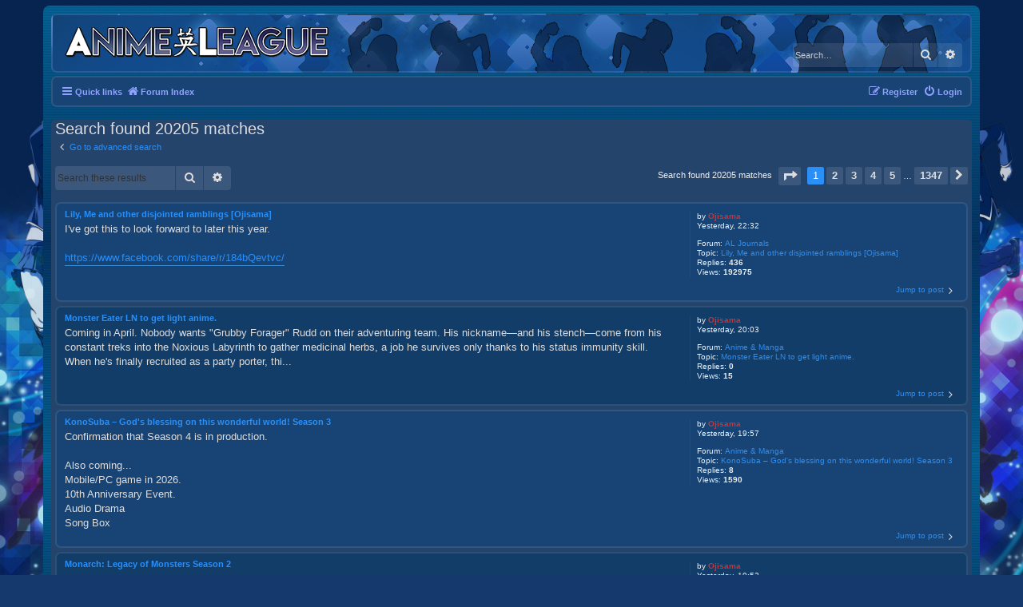

--- FILE ---
content_type: text/html; charset=UTF-8
request_url: https://www.animeleague.net/forum/search.php?author_id=126827&sr=posts&sid=9366d21d0ba09f918715e54eda49c919
body_size: 10017
content:
<!DOCTYPE html>
<html dir="ltr" lang="en-gb">
<head>
<meta charset="utf-8" />
<meta http-equiv="X-UA-Compatible" content="IE=edge">
<meta name="viewport" content="width=device-width, initial-scale=1" />
<link rel="canonical" href="https://www.animeleague.net/" />
<meta property="og:locale" content="en_GB" />
<meta property="og:type" content="website" />
<meta property="og:title" content="Animeleague Forums" />
<meta property="og:description" content="We're a friendly and slightly insane anime community that caters for anime, gaming, roleplaying, general off topicness/randomness, entertainment, conventions, cosplaying and meetups!" />
<meta property="og:url" content="https://www.animeleague.net/" />
<meta property="og:site_name" content="Animeleague Forums" />
<meta property="article:publisher" content="https://www.facebook.com/animeleague" />
<meta property="article:modified_time" content="2020-06-19T15:00:00+00:00" />
<meta property="og:image" content="https://www.animeleague.net/assets/ALFacebookBanner.jpg" />
<meta property="og:image:width" content="1200" />
<meta property="og:image:height" content="630" />
<meta name="twitter:card" content="summary_large_image" />
<meta name="twitter:creator" content="@Animeleague" />
<meta name="twitter:site" content="@Animeleague" />

<title>Animeleague - Search</title>

	<link rel="alternate" type="application/atom+xml" title="Feed - Animeleague" href="/forum/app.php/feed?sid=8b6b63fb393959ff63555d853316edb8">			<link rel="alternate" type="application/atom+xml" title="Feed - New Topics" href="/forum/app.php/feed/topics?sid=8b6b63fb393959ff63555d853316edb8">				

<!--
	phpBB style name: Prosilver (Dark Edition)
	Based on style:   prosilver (this is the default phpBB3 style)
	Original author:  Tom Beddard ( http://www.subBlue.com/ )
	Modified by: PlanetStyles.net ( http://www.planetstyles.net)
-->

<link href="./assets/css/font-awesome.min.css?assets_version=349" rel="stylesheet">
<link href="./styles/blue_al/theme/stylesheet.css?assets_version=349" rel="stylesheet">
<link href="./styles/blue_al/theme/en/stylesheet.css?assets_version=349" rel="stylesheet">




<!--[if lte IE 9]>
	<link href="./styles/blue_al/theme/tweaks.css?assets_version=349" rel="stylesheet">
<![endif]-->

<script type="text/javascript">function ctSetCookie(c_name,value){document.cookie=c_name+"="+escape(value)+"; path=/";} setTimeout("ctSetCookie(\"ct_checkjs\", \"d9fcb4e2118682880506d87af63d8633\");",1000);</script>
				<script type="text/javascript">
// <![CDATA[
	function switchProfiles() {
		var pss_cont = $('#page-body');
		var pss_btn = $('#profile-switcher');
		var pss_url = pss_btn.attr('href');
		var pss_left = pss_cont.hasClass('leftsided');

		phpbb.addAjaxCallback('pss', function(res) {
			if (res.success) {
				if(pss_left) {
					pss_cont.removeClass('leftsided');
					pss_btn.parent('li').attr('class', 'small-icon icon-pss-left');
					pss_btn.html('Postprofile on the left');
					pss_url = pss_url.substring(0, pss_url.length - 1) + '1';
				} else {
					pss_cont.addClass('leftsided');
					pss_btn.parent('li').attr('class', 'small-icon icon-pss-right');
					pss_btn.html('Postprofile on the right');
					pss_url = pss_url.substring(0, pss_url.length - 1) + '0';
				}
				pss_btn.attr('href', pss_url);
			}
		});
	}
// ]]>
</script>


<link href="./ext/alfredoramos/imgur/styles/all/theme/css/common.css?assets_version=348" rel="stylesheet" media="screen" />
<link href="./ext/alfredoramos/imgur/styles/prosilver/theme/css/imgur.css?assets_version=348" rel="stylesheet" media="screen" />
<link href="./ext/anavaro/postlove/styles/all/theme/default.css?assets_version=348" rel="stylesheet" media="screen" />
<link href="./ext/david63/privacypolicy/styles/all/theme/cookie.css?assets_version=348" rel="stylesheet" media="screen" />
<link href="./ext/davidiq/reimg/styles/all/theme/reimg.css?assets_version=348" rel="stylesheet" media="screen" />
<link href="./ext/davidiq/reimg/styles/all/theme/imglightbox.css?assets_version=348" rel="stylesheet" media="screen" />
<link href="./ext/dmzx/ultimatepoints/styles/all/theme/ultimatepoints.css?assets_version=348" rel="stylesheet" media="screen" />
<link href="./ext/kirk/show_lastpostlink_forumlist/styles/prosilver/theme/showlastpostlinkforumlist.css?assets_version=348" rel="stylesheet" media="screen" />
<link href="./ext/paul999/mention/styles/all/theme/mention.css?assets_version=348" rel="stylesheet" media="screen" />
<link href="./ext/paybas/quicklogin/styles/all/theme/quick_login.css?assets_version=348" rel="stylesheet" media="screen" />
<link href="./ext/senky/massnotification/styles/all/theme/massnotification.css?assets_version=348" rel="stylesheet" media="screen" />
<link href="./assets/css/font-awesome.min.css?assets_version=349" rel="stylesheet" media="screen" />
<link href="./ext/stevotvr/flair/styles/all/theme/flair.css?assets_version=348" rel="stylesheet" media="screen" />
<link href="./ext/tatiana5/profileSideSwitcher/styles/prosilver/theme/profile_side_switcher.css?assets_version=348" rel="stylesheet" media="screen" />
<link href="./ext/tatiana5/profileSideSwitcher/styles/prosilver/theme/en/profile_side_switcher.css?assets_version=348" rel="stylesheet" media="screen" />
<link href="./ext/vse/topicpreview/styles/all/theme/neon.css?assets_version=348" rel="stylesheet" media="screen" />
<link href="./ext/pgreca/pgsocial/styles/all/theme/pg_social.css?assets_version=348" rel="stylesheet" media="screen" />

<link href="./styles/blue_al/theme/colours/blue.css?assets_version=349" rel="stylesheet">



<link type="text/css" rel="stylesheet" id="arrowchat_css" media="all" href="/forum/arrowchat/external.php?type=css" charset="utf-8" />
<script type="text/javascript" src="/forum/arrowchat/includes/js/jquery.js"></script>
<script type="text/javascript" src="/forum/arrowchat/includes/js/jquery-ui.js"></script>

</head>
<body id="phpbb" class="nojs notouch section-search ltr ">


<div id="wrap" class="wrap">
	<a id="top" class="top-anchor" accesskey="t"></a>
	<div id="page-header">
		<div class="headerbar" role="banner">
					<div class="inner">

			<div id="site-description" class="site-description">
				<a id="logo" class="logo" href="./index.php?sid=8b6b63fb393959ff63555d853316edb8" title="Forum Index"><span class="site_logo"></span></a>
				<h1></h1>
				<p></p>
				<p class="skiplink"><a href="#start_here">Skip to content</a></p>
			</div>

									<div id="search-box" class="search-box search-header" role="search">
				<form action="./search.php?sid=8b6b63fb393959ff63555d853316edb8" method="get" id="search">
				<fieldset>
					<input name="keywords" id="keywords" type="search" maxlength="128" title="Search for keywords" class="inputbox search tiny" size="20" value="" placeholder="Search…" />
					<button class="button button-search" type="submit" title="Search">
						<i class="icon fa-search fa-fw" aria-hidden="true"></i><span class="sr-only">Search</span>
					</button>
					<a href="./search.php?sid=8b6b63fb393959ff63555d853316edb8" class="button button-search-end" title="Advanced search">
						<i class="icon fa-cog fa-fw" aria-hidden="true"></i><span class="sr-only">Advanced search</span>
					</a>
					<input type="hidden" name="sid" value="8b6b63fb393959ff63555d853316edb8" />

				</fieldset>
				</form>
			</div>
						
			</div>
					</div>
				<div class="navbar" role="navigation">
	<div class="inner">

	<ul id="nav-main" class="nav-main linklist" role="menubar">

		<li id="quick-links" class="quick-links dropdown-container responsive-menu" data-skip-responsive="true">
			<a href="#" class="dropdown-trigger">
				<i class="icon fa-bars fa-fw" aria-hidden="true"></i><span>Quick links</span>
			</a>
			<div class="dropdown">


                                <div class="pointer"><div class="pointer-inner"></div></div>
                                <ul class="dropdown-contents" role="menu">
                                        
					<li class="separator"></li> <li>&nbsp </li>
<li class="separator"></li> <li>&nbsp </li>

                                                                                        <li class="separator"></li>
                                                                                        
                                        										<li>
											<a href="/forum/forumstats.php" role="menuitem">
											<i class="icon fa-cogs fa-fw" aria-hidden="true"></i><span>Forum Stats</span>
										</a>
										</li>
											<li>
	                                                             <a href="/forum/stream.php" role="menuitem">
                                                                        <i class="icon fa-cogs fa-fw" aria-hidden="true"></i><span>AL Livestream</span>
                                                                </a>
                                                        </li>

                                                   <li>
                                                                <a href="/forum/arrowchat/public/popout/?cid=1&ah=1" role="menuitem">
                                                                        <i class="icon fa-group fa-fw" aria-hidden="true"></i><span>Chatroom</span>
                                                                </a>
                                                        </li>



                                        

                                </ul>
                        </div>


                                
                                                  <li class="breadcrumbs" itemscope itemtype="http://schema.org/BreadcrumbList">
                                                                                <span class="crumb"  itemtype="http://schema.org/ListItem" itemprop="itemListElement" itemscope><a href="./index.php?sid=8b6b63fb393959ff63555d853316edb8" itemtype="https://schema.org/Thing" itemscope itemprop="item" accesskey="h" data-navbar-reference="index"><i class="icon fa-home fa-fw"></i><span itemprop="name">Forum Index</span></a><meta itemprop="position" content="1" /></span>

                                                                </li>
                

                </li>



			<li class="rightside"  data-skip-responsive="true">
			<a href="./ucp.php?mode=login&amp;sid=8b6b63fb393959ff63555d853316edb8" title="Login" accesskey="x" role="menuitem">
				<i class="icon fa-power-off fa-fw" aria-hidden="true"></i><span>Login</span>
			</a>
		</li>
					<li class="rightside" data-skip-responsive="true">
				<a href="./ucp.php?mode=register&amp;sid=8b6b63fb393959ff63555d853316edb8" role="menuitem">
					<i class="icon fa-pencil-square-o  fa-fw" aria-hidden="true"></i><span>Register</span>
				</a>
			</li>
						</ul>









	</div>
</div>

	</div>

	
	<a id="start_here" class="anchor"></a>
	<div id="page-body" class="page-body" role="main">
		
		

<h2 class="searchresults-title">Search found 20205 matches</h2>

	<p class="advanced-search-link">
		<a class="arrow-left" href="./search.php?sid=8b6b63fb393959ff63555d853316edb8" title="Advanced search">
			<i class="icon fa-angle-left fa-fw icon-black" aria-hidden="true"></i><span>Go to advanced search</span>
		</a>
	</p>


	<div class="action-bar bar-top">

			<div class="search-box" role="search">
			<form method="post" action="./search.php?st=0&amp;sk=t&amp;sd=d&amp;sr=posts&amp;sid=8b6b63fb393959ff63555d853316edb8&amp;author_id=126827">
			<fieldset>
				<input class="inputbox search tiny" type="search" name="add_keywords" id="add_keywords" value="" placeholder="Search these results" />
				<button class="button button-search" type="submit" title="Search">
					<i class="icon fa-search fa-fw" aria-hidden="true"></i><span class="sr-only">Search</span>
				</button>
				<a href="./search.php?sid=8b6b63fb393959ff63555d853316edb8" class="button button-search-end" title="Advanced search">
					<i class="icon fa-cog fa-fw" aria-hidden="true"></i><span class="sr-only">Advanced search</span>
				</a>
			</fieldset>
			</form>
		</div>
	
		
		<div class="pagination">
						Search found 20205 matches
							<ul>
	<li class="dropdown-container dropdown-button-control dropdown-page-jump page-jump">
		<a class="button button-icon-only dropdown-trigger" href="#" title="Click to jump to page…" role="button"><i class="icon fa-level-down fa-rotate-270" aria-hidden="true"></i><span class="sr-only">Page <strong>1</strong> of <strong>1347</strong></span></a>
		<div class="dropdown">
			<div class="pointer"><div class="pointer-inner"></div></div>
			<ul class="dropdown-contents">
				<li>Jump to page:</li>
				<li class="page-jump-form">
					<input type="number" name="page-number" min="1" max="999999" title="Enter the page number you wish to go to" class="inputbox tiny" data-per-page="15" data-base-url=".&#x2F;search.php&#x3F;st&#x3D;0&amp;amp&#x3B;sk&#x3D;t&amp;amp&#x3B;sd&#x3D;d&amp;amp&#x3B;sr&#x3D;posts&amp;amp&#x3B;sid&#x3D;8b6b63fb393959ff63555d853316edb8&amp;amp&#x3B;author_id&#x3D;126827" data-start-name="start" />
					<input class="button2" value="Go" type="button" />
				</li>
			</ul>
		</div>
	</li>
		<li class="active"><span>1</span></li>
				<li><a class="button" href="./search.php?st=0&amp;sk=t&amp;sd=d&amp;sr=posts&amp;sid=8b6b63fb393959ff63555d853316edb8&amp;author_id=126827&amp;start=15" role="button">2</a></li>
				<li><a class="button" href="./search.php?st=0&amp;sk=t&amp;sd=d&amp;sr=posts&amp;sid=8b6b63fb393959ff63555d853316edb8&amp;author_id=126827&amp;start=30" role="button">3</a></li>
				<li><a class="button" href="./search.php?st=0&amp;sk=t&amp;sd=d&amp;sr=posts&amp;sid=8b6b63fb393959ff63555d853316edb8&amp;author_id=126827&amp;start=45" role="button">4</a></li>
				<li><a class="button" href="./search.php?st=0&amp;sk=t&amp;sd=d&amp;sr=posts&amp;sid=8b6b63fb393959ff63555d853316edb8&amp;author_id=126827&amp;start=60" role="button">5</a></li>
			<li class="ellipsis" role="separator"><span>…</span></li>
				<li><a class="button" href="./search.php?st=0&amp;sk=t&amp;sd=d&amp;sr=posts&amp;sid=8b6b63fb393959ff63555d853316edb8&amp;author_id=126827&amp;start=20190" role="button">1347</a></li>
				<li class="arrow next"><a class="button button-icon-only" href="./search.php?st=0&amp;sk=t&amp;sd=d&amp;sr=posts&amp;sid=8b6b63fb393959ff63555d853316edb8&amp;author_id=126827&amp;start=15" rel="next" role="button"><i class="icon fa-chevron-right fa-fw" aria-hidden="true"></i><span class="sr-only">Next</span></a></li>
	</ul>
					</div>
	</div>


					<div class="search post bg2">
			<div class="inner">

			<dl class="postprofile">
						<dt class="author">by <a href="./memberlist.php?mode=viewprofile&amp;u=126827&amp;sid=8b6b63fb393959ff63555d853316edb8" style="color: #CC3333;" class="username-coloured">Ojisama</a></dt>
			<dd class="search-result-date">Yesterday, 22:32</dd>
			<dd>Forum: <a href="./viewforum.php?f=56&amp;sid=8b6b63fb393959ff63555d853316edb8">AL Journals</a></dd>
			<dd>Topic: <a href="./viewtopic.php?f=56&amp;t=128901&amp;sid=8b6b63fb393959ff63555d853316edb8">Lily, Me and other disjointed ramblings [Ojisama]</a></dd>
						<dd>Replies: <strong>436</strong></dd>
			<dd>Views: <strong>192975</strong></dd>
					</dl>

		<div class="postbody">
			<h3><a href="./viewtopic.php?f=56&amp;t=128901&amp;p=5125363&amp;sid=8b6b63fb393959ff63555d853316edb8#p5125363">Lily, Me and other disjointed ramblings [Ojisama]</a></h3>
			<div class="content">I've got this to look forward to later this year.<br>
<br>
<a href="https://www.facebook.com/share/r/184bQevtvc/" class="postlink">https://www.facebook.com/share/r/184bQevtvc/</a></div>
					</div>
	
			<ul class="searchresults">
			<li>
				<a href="./viewtopic.php?f=56&amp;t=128901&amp;p=5125363&amp;sid=8b6b63fb393959ff63555d853316edb8#p5125363" class="arrow-right">
					<i class="icon fa-angle-right fa-fw icon-black" aria-hidden="true"></i><span>Jump to post</span>
				</a>
			</li>
		</ul>
	
			</div>
		</div>
							<div class="search post bg1">
			<div class="inner">

			<dl class="postprofile">
						<dt class="author">by <a href="./memberlist.php?mode=viewprofile&amp;u=126827&amp;sid=8b6b63fb393959ff63555d853316edb8" style="color: #CC3333;" class="username-coloured">Ojisama</a></dt>
			<dd class="search-result-date">Yesterday, 20:03</dd>
			<dd>Forum: <a href="./viewforum.php?f=57&amp;sid=8b6b63fb393959ff63555d853316edb8">Anime &amp; Manga</a></dd>
			<dd>Topic: <a href="./viewtopic.php?f=57&amp;t=136133&amp;sid=8b6b63fb393959ff63555d853316edb8">Monster Eater LN to get light anime.</a></dd>
						<dd>Replies: <strong>0</strong></dd>
			<dd>Views: <strong>15</strong></dd>
					</dl>

		<div class="postbody">
			<h3><a href="./viewtopic.php?f=57&amp;t=136133&amp;p=5125361&amp;sid=8b6b63fb393959ff63555d853316edb8#p5125361">Monster Eater LN to get light anime.</a></h3>
			<div class="content">Coming in April&#46; Nobody wants "Grubby Forager" Rudd on their adventuring team&#46; His nickname—and his stench—come from his constant treks into the Noxious Labyrinth to gather medicinal herbs, a job he survives only thanks to his status immunity skill&#46; When he's finally recruited as a party porter, thi&#46;&#46;&#46;</div>
					</div>
	
			<ul class="searchresults">
			<li>
				<a href="./viewtopic.php?f=57&amp;t=136133&amp;p=5125361&amp;sid=8b6b63fb393959ff63555d853316edb8#p5125361" class="arrow-right">
					<i class="icon fa-angle-right fa-fw icon-black" aria-hidden="true"></i><span>Jump to post</span>
				</a>
			</li>
		</ul>
	
			</div>
		</div>
							<div class="search post bg2">
			<div class="inner">

			<dl class="postprofile">
						<dt class="author">by <a href="./memberlist.php?mode=viewprofile&amp;u=126827&amp;sid=8b6b63fb393959ff63555d853316edb8" style="color: #CC3333;" class="username-coloured">Ojisama</a></dt>
			<dd class="search-result-date">Yesterday, 19:57</dd>
			<dd>Forum: <a href="./viewforum.php?f=57&amp;sid=8b6b63fb393959ff63555d853316edb8">Anime &amp; Manga</a></dd>
			<dd>Topic: <a href="./viewtopic.php?f=57&amp;t=133801&amp;sid=8b6b63fb393959ff63555d853316edb8">KonoSuba – God's blessing on this wonderful world! Season 3</a></dd>
						<dd>Replies: <strong>8</strong></dd>
			<dd>Views: <strong>1590</strong></dd>
					</dl>

		<div class="postbody">
			<h3><a href="./viewtopic.php?f=57&amp;t=133801&amp;p=5125360&amp;sid=8b6b63fb393959ff63555d853316edb8#p5125360">KonoSuba – God's blessing on this wonderful world! Season 3</a></h3>
			<div class="content">Confirmation that Season 4 is in production.<br>
<br>
Also coming...<br>
Mobile/PC game in 2026.<br>
10th Anniversary Event.<br>
Audio Drama<br>
Song Box</div>
					</div>
	
			<ul class="searchresults">
			<li>
				<a href="./viewtopic.php?f=57&amp;t=133801&amp;p=5125360&amp;sid=8b6b63fb393959ff63555d853316edb8#p5125360" class="arrow-right">
					<i class="icon fa-angle-right fa-fw icon-black" aria-hidden="true"></i><span>Jump to post</span>
				</a>
			</li>
		</ul>
	
			</div>
		</div>
							<div class="search post bg1">
			<div class="inner">

			<dl class="postprofile">
						<dt class="author">by <a href="./memberlist.php?mode=viewprofile&amp;u=126827&amp;sid=8b6b63fb393959ff63555d853316edb8" style="color: #CC3333;" class="username-coloured">Ojisama</a></dt>
			<dd class="search-result-date">Yesterday, 19:52</dd>
			<dd>Forum: <a href="./viewforum.php?f=57&amp;sid=8b6b63fb393959ff63555d853316edb8">Anime &amp; Manga</a></dd>
			<dd>Topic: <a href="./viewtopic.php?f=57&amp;t=136132&amp;sid=8b6b63fb393959ff63555d853316edb8">Monarch: Legacy of Monsters Season 2</a></dd>
						<dd>Replies: <strong>0</strong></dd>
			<dd>Views: <strong>13</strong></dd>
					</dl>

		<div class="postbody">
			<h3><a href="./viewtopic.php?f=57&amp;t=136132&amp;p=5125359&amp;sid=8b6b63fb393959ff63555d853316edb8#p5125359">Monarch: Legacy of Monsters Season 2</a></h3>
			<div class="content">Coming to Apple TV from February 27&#46; The series explores "the mythic legacy of a world in which monsters are real," with Variety previously describing the show as centring on "one family's journey to uncover its buried secrets and a legacy linking them to the secret organization known as Monarch&#46;" V&#46;&#46;&#46;</div>
					</div>
	
			<ul class="searchresults">
			<li>
				<a href="./viewtopic.php?f=57&amp;t=136132&amp;p=5125359&amp;sid=8b6b63fb393959ff63555d853316edb8#p5125359" class="arrow-right">
					<i class="icon fa-angle-right fa-fw icon-black" aria-hidden="true"></i><span>Jump to post</span>
				</a>
			</li>
		</ul>
	
			</div>
		</div>
							<div class="search post bg2">
			<div class="inner">

			<dl class="postprofile">
						<dt class="author">by <a href="./memberlist.php?mode=viewprofile&amp;u=126827&amp;sid=8b6b63fb393959ff63555d853316edb8" style="color: #CC3333;" class="username-coloured">Ojisama</a></dt>
			<dd class="search-result-date">Yesterday, 19:36</dd>
			<dd>Forum: <a href="./viewforum.php?f=56&amp;sid=8b6b63fb393959ff63555d853316edb8">AL Journals</a></dd>
			<dd>Topic: <a href="./viewtopic.php?f=56&amp;t=133098&amp;sid=8b6b63fb393959ff63555d853316edb8">Blast Off [Tuffin]</a></dd>
						<dd>Replies: <strong>438</strong></dd>
			<dd>Views: <strong>112830</strong></dd>
					</dl>

		<div class="postbody">
			<h3><a href="./viewtopic.php?f=56&amp;t=133098&amp;p=5125358&amp;sid=8b6b63fb393959ff63555d853316edb8#p5125358">Blast Off [Tuffin]</a></h3>
			<div class="content">What a fantastic age for a cat to get to.<br>
<br>
Now she is making biscuits on God's blanket.<br>
<br>
RIP.</div>
					</div>
	
			<ul class="searchresults">
			<li>
				<a href="./viewtopic.php?f=56&amp;t=133098&amp;p=5125358&amp;sid=8b6b63fb393959ff63555d853316edb8#p5125358" class="arrow-right">
					<i class="icon fa-angle-right fa-fw icon-black" aria-hidden="true"></i><span>Jump to post</span>
				</a>
			</li>
		</ul>
	
			</div>
		</div>
							<div class="search post bg1">
			<div class="inner">

			<dl class="postprofile">
						<dt class="author">by <a href="./memberlist.php?mode=viewprofile&amp;u=126827&amp;sid=8b6b63fb393959ff63555d853316edb8" style="color: #CC3333;" class="username-coloured">Ojisama</a></dt>
			<dd class="search-result-date">Yesterday, 19:33</dd>
			<dd>Forum: <a href="./viewforum.php?f=60&amp;sid=8b6b63fb393959ff63555d853316edb8">General Discussion</a></dd>
			<dd>Topic: <a href="./viewtopic.php?f=60&amp;t=120001&amp;sid=8b6b63fb393959ff63555d853316edb8">What's the last thing you ate/drank</a></dd>
						<dd>Replies: <strong>4997</strong></dd>
			<dd>Views: <strong>709723</strong></dd>
					</dl>

		<div class="postbody">
			<h3><a href="./viewtopic.php?f=60&amp;t=120001&amp;p=5125357&amp;sid=8b6b63fb393959ff63555d853316edb8#p5125357">What's the last thing you ate/drank</a></h3>
			<div class="content">Sausages. Fried potatoes. Peas. Gravy.</div>
					</div>
	
			<ul class="searchresults">
			<li>
				<a href="./viewtopic.php?f=60&amp;t=120001&amp;p=5125357&amp;sid=8b6b63fb393959ff63555d853316edb8#p5125357" class="arrow-right">
					<i class="icon fa-angle-right fa-fw icon-black" aria-hidden="true"></i><span>Jump to post</span>
				</a>
			</li>
		</ul>
	
			</div>
		</div>
							<div class="search post bg2">
			<div class="inner">

			<dl class="postprofile">
						<dt class="author">by <a href="./memberlist.php?mode=viewprofile&amp;u=126827&amp;sid=8b6b63fb393959ff63555d853316edb8" style="color: #CC3333;" class="username-coloured">Ojisama</a></dt>
			<dd class="search-result-date">Yesterday, 19:32</dd>
			<dd>Forum: <a href="./viewforum.php?f=61&amp;sid=8b6b63fb393959ff63555d853316edb8">Crazy League</a></dd>
			<dd>Topic: <a href="./viewtopic.php?f=61&amp;t=135680&amp;sid=8b6b63fb393959ff63555d853316edb8">...</a></dd>
						<dd>Replies: <strong>149</strong></dd>
			<dd>Views: <strong>6829</strong></dd>
					</dl>

		<div class="postbody">
			<h3><a href="./viewtopic.php?f=61&amp;t=135680&amp;p=5125356&amp;sid=8b6b63fb393959ff63555d853316edb8#p5125356">...</a></h3>
			<div class="content">&lt;&gt;&lt;&gt;&lt;&gt;&lt;&gt;</div>
					</div>
	
			<ul class="searchresults">
			<li>
				<a href="./viewtopic.php?f=61&amp;t=135680&amp;p=5125356&amp;sid=8b6b63fb393959ff63555d853316edb8#p5125356" class="arrow-right">
					<i class="icon fa-angle-right fa-fw icon-black" aria-hidden="true"></i><span>Jump to post</span>
				</a>
			</li>
		</ul>
	
			</div>
		</div>
							<div class="search post bg1">
			<div class="inner">

			<dl class="postprofile">
						<dt class="author">by <a href="./memberlist.php?mode=viewprofile&amp;u=126827&amp;sid=8b6b63fb393959ff63555d853316edb8" style="color: #CC3333;" class="username-coloured">Ojisama</a></dt>
			<dd class="search-result-date">12 Jan 2026, 18:15</dd>
			<dd>Forum: <a href="./viewforum.php?f=61&amp;sid=8b6b63fb393959ff63555d853316edb8">Crazy League</a></dd>
			<dd>Topic: <a href="./viewtopic.php?f=61&amp;t=94084&amp;sid=8b6b63fb393959ff63555d853316edb8">WE TALK IN ALL CAPS THREAD - NOODLE &amp; ORANGE EDITION</a></dd>
						<dd>Replies: <strong>17899</strong></dd>
			<dd>Views: <strong>1841602</strong></dd>
					</dl>

		<div class="postbody">
			<h3><a href="./viewtopic.php?f=61&amp;t=94084&amp;p=5125336&amp;sid=8b6b63fb393959ff63555d853316edb8#p5125336">WE TALK IN ALL CAPS THREAD - NOODLE &amp; ORANGE EDITION</a></h3>
			<div class="content"><blockquote><div><cite><a href="./memberlist.php?mode=viewprofile&amp;u=1761&amp;sid=8b6b63fb393959ff63555d853316edb8">Tuffin</a> wrote: <a href="./viewtopic.php?p=5125335&amp;sid=8b6b63fb393959ff63555d853316edb8#p5125335" data-post-id="5125335" onclick="if(document.getElementById(hash.substr(1)))href=hash">↑</a><div class="responsive-hide">12 Jan 2026, 18:08</div></cite>
I WANT A TRAIN TRANSFORMER, IS THERE ONE?<br>
</div></blockquote>
<br>
IN THE UK, TRAINS REGULARLY TRANSFORM INTO BUSES FOR THE FLIMSIEST OF REASONS.</div>
					</div>
	
			<ul class="searchresults">
			<li>
				<a href="./viewtopic.php?f=61&amp;t=94084&amp;p=5125336&amp;sid=8b6b63fb393959ff63555d853316edb8#p5125336" class="arrow-right">
					<i class="icon fa-angle-right fa-fw icon-black" aria-hidden="true"></i><span>Jump to post</span>
				</a>
			</li>
		</ul>
	
			</div>
		</div>
							<div class="search post bg2">
			<div class="inner">

			<dl class="postprofile">
						<dt class="author">by <a href="./memberlist.php?mode=viewprofile&amp;u=126827&amp;sid=8b6b63fb393959ff63555d853316edb8" style="color: #CC3333;" class="username-coloured">Ojisama</a></dt>
			<dd class="search-result-date">12 Jan 2026, 17:20</dd>
			<dd>Forum: <a href="./viewforum.php?f=57&amp;sid=8b6b63fb393959ff63555d853316edb8">Anime &amp; Manga</a></dd>
			<dd>Topic: <a href="./viewtopic.php?f=57&amp;t=135872&amp;sid=8b6b63fb393959ff63555d853316edb8">BanG Dream! Yume∞Mita TV Anime in 2026</a></dd>
						<dd>Replies: <strong>1</strong></dd>
			<dd>Views: <strong>300</strong></dd>
					</dl>

		<div class="postbody">
			<h3><a href="./viewtopic.php?f=57&amp;t=135872&amp;p=5125333&amp;sid=8b6b63fb393959ff63555d853316edb8#p5125333">BanG Dream! Yume∞Mita TV Anime in 2026</a></h3>
			<div class="content">Debut expected in the summer.<br>
<br>
<iframe width="560" height="315" src="//www.youtube.com/embed/7fdSXo-be7o?html5=1" frameborder="0" allowfullscreen=""></iframe></div>
					</div>
	
			<ul class="searchresults">
			<li>
				<a href="./viewtopic.php?f=57&amp;t=135872&amp;p=5125333&amp;sid=8b6b63fb393959ff63555d853316edb8#p5125333" class="arrow-right">
					<i class="icon fa-angle-right fa-fw icon-black" aria-hidden="true"></i><span>Jump to post</span>
				</a>
			</li>
		</ul>
	
			</div>
		</div>
							<div class="search post bg1">
			<div class="inner">

			<dl class="postprofile">
						<dt class="author">by <a href="./memberlist.php?mode=viewprofile&amp;u=126827&amp;sid=8b6b63fb393959ff63555d853316edb8" style="color: #CC3333;" class="username-coloured">Ojisama</a></dt>
			<dd class="search-result-date">12 Jan 2026, 17:14</dd>
			<dd>Forum: <a href="./viewforum.php?f=60&amp;sid=8b6b63fb393959ff63555d853316edb8">General Discussion</a></dd>
			<dd>Topic: <a href="./viewtopic.php?f=60&amp;t=136129&amp;sid=8b6b63fb393959ff63555d853316edb8">Live-Action One Piece Season 2</a></dd>
						<dd>Replies: <strong>0</strong></dd>
			<dd>Views: <strong>22</strong></dd>
					</dl>

		<div class="postbody">
			<h3><a href="./viewtopic.php?f=60&amp;t=136129&amp;p=5125332&amp;sid=8b6b63fb393959ff63555d853316edb8#p5125332">Live-Action One Piece Season 2</a></h3>
			<div class="content">AKA - One Piece: Into the Grand Line<br>
<br>
Debut expected March 10, on NETFLIX.<br>
<br>
<iframe width="560" height="315" src="//www.youtube.com/embed/TkqfUkgQT2E?html5=1" frameborder="0" allowfullscreen=""></iframe></div>
					</div>
	
			<ul class="searchresults">
			<li>
				<a href="./viewtopic.php?f=60&amp;t=136129&amp;p=5125332&amp;sid=8b6b63fb393959ff63555d853316edb8#p5125332" class="arrow-right">
					<i class="icon fa-angle-right fa-fw icon-black" aria-hidden="true"></i><span>Jump to post</span>
				</a>
			</li>
		</ul>
	
			</div>
		</div>
							<div class="search post bg2">
			<div class="inner">

			<dl class="postprofile">
						<dt class="author">by <a href="./memberlist.php?mode=viewprofile&amp;u=126827&amp;sid=8b6b63fb393959ff63555d853316edb8" style="color: #CC3333;" class="username-coloured">Ojisama</a></dt>
			<dd class="search-result-date">12 Jan 2026, 17:06</dd>
			<dd>Forum: <a href="./viewforum.php?f=60&amp;sid=8b6b63fb393959ff63555d853316edb8">General Discussion</a></dd>
			<dd>Topic: <a href="./viewtopic.php?f=60&amp;t=134542&amp;sid=8b6b63fb393959ff63555d853316edb8">What TV show did you last watch?</a></dd>
						<dd>Replies: <strong>247</strong></dd>
			<dd>Views: <strong>61673</strong></dd>
					</dl>

		<div class="postbody">
			<h3><a href="./viewtopic.php?f=60&amp;t=134542&amp;p=5125331&amp;sid=8b6b63fb393959ff63555d853316edb8#p5125331">What TV show did you last watch?</a></h3>
			<div class="content">Law &amp; Order.</div>
					</div>
	
			<ul class="searchresults">
			<li>
				<a href="./viewtopic.php?f=60&amp;t=134542&amp;p=5125331&amp;sid=8b6b63fb393959ff63555d853316edb8#p5125331" class="arrow-right">
					<i class="icon fa-angle-right fa-fw icon-black" aria-hidden="true"></i><span>Jump to post</span>
				</a>
			</li>
		</ul>
	
			</div>
		</div>
							<div class="search post bg1">
			<div class="inner">

			<dl class="postprofile">
						<dt class="author">by <a href="./memberlist.php?mode=viewprofile&amp;u=126827&amp;sid=8b6b63fb393959ff63555d853316edb8" style="color: #CC3333;" class="username-coloured">Ojisama</a></dt>
			<dd class="search-result-date">12 Jan 2026, 17:04</dd>
			<dd>Forum: <a href="./viewforum.php?f=60&amp;sid=8b6b63fb393959ff63555d853316edb8">General Discussion</a></dd>
			<dd>Topic: <a href="./viewtopic.php?f=60&amp;t=123200&amp;sid=8b6b63fb393959ff63555d853316edb8">What your plans for today</a></dd>
						<dd>Replies: <strong>1983</strong></dd>
			<dd>Views: <strong>310636</strong></dd>
					</dl>

		<div class="postbody">
			<h3><a href="./viewtopic.php?f=60&amp;t=123200&amp;p=5125330&amp;sid=8b6b63fb393959ff63555d853316edb8#p5125330">What your plans for today</a></h3>
			<div class="content">Did the shopping, and then finished painting the walls in our third bedroom.</div>
					</div>
	
			<ul class="searchresults">
			<li>
				<a href="./viewtopic.php?f=60&amp;t=123200&amp;p=5125330&amp;sid=8b6b63fb393959ff63555d853316edb8#p5125330" class="arrow-right">
					<i class="icon fa-angle-right fa-fw icon-black" aria-hidden="true"></i><span>Jump to post</span>
				</a>
			</li>
		</ul>
	
			</div>
		</div>
							<div class="search post bg2">
			<div class="inner">

			<dl class="postprofile">
						<dt class="author">by <a href="./memberlist.php?mode=viewprofile&amp;u=126827&amp;sid=8b6b63fb393959ff63555d853316edb8" style="color: #CC3333;" class="username-coloured">Ojisama</a></dt>
			<dd class="search-result-date">12 Jan 2026, 17:02</dd>
			<dd>Forum: <a href="./viewforum.php?f=60&amp;sid=8b6b63fb393959ff63555d853316edb8">General Discussion</a></dd>
			<dd>Topic: <a href="./viewtopic.php?f=60&amp;t=120001&amp;sid=8b6b63fb393959ff63555d853316edb8">What's the last thing you ate/drank</a></dd>
						<dd>Replies: <strong>4997</strong></dd>
			<dd>Views: <strong>709723</strong></dd>
					</dl>

		<div class="postbody">
			<h3><a href="./viewtopic.php?f=60&amp;t=120001&amp;p=5125329&amp;sid=8b6b63fb393959ff63555d853316edb8#p5125329">What's the last thing you ate/drank</a></h3>
			<div class="content">Coffee and a mince pie.</div>
					</div>
	
			<ul class="searchresults">
			<li>
				<a href="./viewtopic.php?f=60&amp;t=120001&amp;p=5125329&amp;sid=8b6b63fb393959ff63555d853316edb8#p5125329" class="arrow-right">
					<i class="icon fa-angle-right fa-fw icon-black" aria-hidden="true"></i><span>Jump to post</span>
				</a>
			</li>
		</ul>
	
			</div>
		</div>
							<div class="search post bg1">
			<div class="inner">

			<dl class="postprofile">
						<dt class="author">by <a href="./memberlist.php?mode=viewprofile&amp;u=126827&amp;sid=8b6b63fb393959ff63555d853316edb8" style="color: #CC3333;" class="username-coloured">Ojisama</a></dt>
			<dd class="search-result-date">12 Jan 2026, 17:01</dd>
			<dd>Forum: <a href="./viewforum.php?f=60&amp;sid=8b6b63fb393959ff63555d853316edb8">General Discussion</a></dd>
			<dd>Topic: <a href="./viewtopic.php?f=60&amp;t=120003&amp;sid=8b6b63fb393959ff63555d853316edb8">What's the last thing you bought or will buy?</a></dd>
						<dd>Replies: <strong>4475</strong></dd>
			<dd>Views: <strong>887343</strong></dd>
					</dl>

		<div class="postbody">
			<h3><a href="./viewtopic.php?f=60&amp;t=120003&amp;p=5125328&amp;sid=8b6b63fb393959ff63555d853316edb8#p5125328">What's the last thing you bought or will buy?</a></h3>
			<div class="content">Today's food shopping.</div>
					</div>
	
			<ul class="searchresults">
			<li>
				<a href="./viewtopic.php?f=60&amp;t=120003&amp;p=5125328&amp;sid=8b6b63fb393959ff63555d853316edb8#p5125328" class="arrow-right">
					<i class="icon fa-angle-right fa-fw icon-black" aria-hidden="true"></i><span>Jump to post</span>
				</a>
			</li>
		</ul>
	
			</div>
		</div>
							<div class="search post bg2">
			<div class="inner">

			<dl class="postprofile">
						<dt class="author">by <a href="./memberlist.php?mode=viewprofile&amp;u=126827&amp;sid=8b6b63fb393959ff63555d853316edb8" style="color: #CC3333;" class="username-coloured">Ojisama</a></dt>
			<dd class="search-result-date">11 Jan 2026, 22:52</dd>
			<dd>Forum: <a href="./viewforum.php?f=57&amp;sid=8b6b63fb393959ff63555d853316edb8">Anime &amp; Manga</a></dd>
			<dd>Topic: <a href="./viewtopic.php?f=57&amp;t=136128&amp;sid=8b6b63fb393959ff63555d853316edb8">Star Detective Precure!</a></dd>
						<dd>Replies: <strong>0</strong></dd>
			<dd>Views: <strong>29</strong></dd>
					</dl>

		<div class="postbody">
			<h3><a href="./viewtopic.php?f=57&amp;t=136128&amp;p=5125314&amp;sid=8b6b63fb393959ff63555d853316edb8#p5125314">Star Detective Precure!</a></h3>
			<div class="content">Coming in February&#46; The anime centers on Anna Akechi, a second year middle school student who lives in Makoto Mirai Town&#46; She travels back in time from 2027 to 1999 when her "companion fairy" named Pochitan appears on her birthday&#46; In 1999 Makoto Mirai Town, Anna meets Mikuru Kobayashi, another seco&#46;&#46;&#46;</div>
					</div>
	
			<ul class="searchresults">
			<li>
				<a href="./viewtopic.php?f=57&amp;t=136128&amp;p=5125314&amp;sid=8b6b63fb393959ff63555d853316edb8#p5125314" class="arrow-right">
					<i class="icon fa-angle-right fa-fw icon-black" aria-hidden="true"></i><span>Jump to post</span>
				</a>
			</li>
		</ul>
	
			</div>
		</div>
			
<div class="action-bar bottom">
		<form method="post" action="./search.php?st=0&amp;sk=t&amp;sd=d&amp;sr=posts&amp;sid=8b6b63fb393959ff63555d853316edb8&amp;author_id=126827">
		<div class="dropdown-container dropdown-container-left dropdown-button-control sort-tools">
	<span title="Display and sorting options" class="button button-secondary dropdown-trigger dropdown-select">
		<i class="icon fa-sort-amount-asc fa-fw" aria-hidden="true"></i>
		<span class="caret"><i class="icon fa-sort-down fa-fw" aria-hidden="true"></i></span>
	</span>
	<div class="dropdown hidden">
		<div class="pointer"><div class="pointer-inner"></div></div>
		<div class="dropdown-contents">
			<fieldset class="display-options">
							<label>Display: <select name="st" id="st"><option value="0" selected="selected">All results</option><option value="1">1 day</option><option value="7">7 days</option><option value="14">2 weeks</option><option value="30">1 month</option><option value="90">3 months</option><option value="180">6 months</option><option value="365">1 year</option></select></label>
								<label>Sort by: <select name="sk" id="sk"><option value="a">Author</option><option value="t" selected="selected">Post time</option><option value="f">Forum</option><option value="i">Topic title</option><option value="s">Post subject</option></select></label>
				<label>Direction: <select name="sd" id="sd"><option value="a">Ascending</option><option value="d" selected="selected">Descending</option></select></label>
								<hr class="dashed" />
				<input type="submit" class="button2" name="sort" value="Go" />
						</fieldset>
		</div>
	</div>
</div>
	</form>
		
	<div class="pagination">
		Search found 20205 matches
					<ul>
	<li class="dropdown-container dropdown-button-control dropdown-page-jump page-jump">
		<a class="button button-icon-only dropdown-trigger" href="#" title="Click to jump to page…" role="button"><i class="icon fa-level-down fa-rotate-270" aria-hidden="true"></i><span class="sr-only">Page <strong>1</strong> of <strong>1347</strong></span></a>
		<div class="dropdown">
			<div class="pointer"><div class="pointer-inner"></div></div>
			<ul class="dropdown-contents">
				<li>Jump to page:</li>
				<li class="page-jump-form">
					<input type="number" name="page-number" min="1" max="999999" title="Enter the page number you wish to go to" class="inputbox tiny" data-per-page="15" data-base-url=".&#x2F;search.php&#x3F;st&#x3D;0&amp;amp&#x3B;sk&#x3D;t&amp;amp&#x3B;sd&#x3D;d&amp;amp&#x3B;sr&#x3D;posts&amp;amp&#x3B;sid&#x3D;8b6b63fb393959ff63555d853316edb8&amp;amp&#x3B;author_id&#x3D;126827" data-start-name="start" />
					<input class="button2" value="Go" type="button" />
				</li>
			</ul>
		</div>
	</li>
		<li class="active"><span>1</span></li>
				<li><a class="button" href="./search.php?st=0&amp;sk=t&amp;sd=d&amp;sr=posts&amp;sid=8b6b63fb393959ff63555d853316edb8&amp;author_id=126827&amp;start=15" role="button">2</a></li>
				<li><a class="button" href="./search.php?st=0&amp;sk=t&amp;sd=d&amp;sr=posts&amp;sid=8b6b63fb393959ff63555d853316edb8&amp;author_id=126827&amp;start=30" role="button">3</a></li>
				<li><a class="button" href="./search.php?st=0&amp;sk=t&amp;sd=d&amp;sr=posts&amp;sid=8b6b63fb393959ff63555d853316edb8&amp;author_id=126827&amp;start=45" role="button">4</a></li>
				<li><a class="button" href="./search.php?st=0&amp;sk=t&amp;sd=d&amp;sr=posts&amp;sid=8b6b63fb393959ff63555d853316edb8&amp;author_id=126827&amp;start=60" role="button">5</a></li>
			<li class="ellipsis" role="separator"><span>…</span></li>
				<li><a class="button" href="./search.php?st=0&amp;sk=t&amp;sd=d&amp;sr=posts&amp;sid=8b6b63fb393959ff63555d853316edb8&amp;author_id=126827&amp;start=20190" role="button">1347</a></li>
				<li class="arrow next"><a class="button button-icon-only" href="./search.php?st=0&amp;sk=t&amp;sd=d&amp;sr=posts&amp;sid=8b6b63fb393959ff63555d853316edb8&amp;author_id=126827&amp;start=15" rel="next" role="button"><i class="icon fa-chevron-right fa-fw" aria-hidden="true"></i><span class="sr-only">Next</span></a></li>
	</ul>
			</div>
</div>


<div class="action-bar actions-jump">
		<p class="jumpbox-return">
		<a class="left-box arrow-left" href="./search.php?sid=8b6b63fb393959ff63555d853316edb8" title="Advanced search" accesskey="r">
			<i class="icon fa-angle-left fa-fw icon-black" aria-hidden="true"></i><span>Go to advanced search</span>
		</a>
	</p>
	
		<br /><br />
	</div>

			</div>


<div id="page-footer" class="page-footer" role="contentinfo">
	<div class="navbar" role="navigation">
	<div class="inner">

	<ul id="nav-footer" class="nav-footer linklist" role="menubar">
		<li class="breadcrumbs">
											</li>
		
				


					<li class="rightside">
				<a href="./ucp.php?mode=delete_cookies&amp;sid=8b6b63fb393959ff63555d853316edb8" data-ajax="true" data-refresh="true" role="menuitem">
					<i class="icon fa-trash fa-fw" aria-hidden="true"></i><span>Delete cookies</span>
				</a>
			</li>
							<li class="rightside" data-last-responsive="true">
		<a href="/forum/app.php/privacypolicy/policy?sid=8b6b63fb393959ff63555d853316edb8" role="menuitem">
			<i class="icon fa-cubes fa-fw" aria-hidden="true"></i><span>&nbsp;Policies</span>
		</a>
	</li>
		                        <li class="rightside" data-last-responsive="true">
                                <a href="https://www.animeleague.com/contact-us/" role="menuitem">
                                        <i class="icon fa-envelope fa-fw" aria-hidden="true"></i><span>Contact Us</span>
                                </a>
                        </li>
<td class="gensmall">
        <form action="" method="post">
                <label for="quick_style" style="line-height: 2.2em;">
                        QUICK_STYLE: <select name="quick_style" id="quick_style" onchange="this.form.submit();"></select>
                </label>
                <noscript>
                        <label>
                                <input type="submit" value="Change" class="button2" />
                        </label>
                </noscript>
        </form>
</td>


	</ul>




	</div>
</div>

	<div class="copyright">
													</div>

	<div id="darkenwrapper" class="darkenwrapper" data-ajax-error-title="AJAX error" data-ajax-error-text="Something went wrong when processing your request." data-ajax-error-text-abort="User aborted request." data-ajax-error-text-timeout="Your request timed out; please try again." data-ajax-error-text-parsererror="Something went wrong with the request and the server returned an invalid reply.">
		<div id="darken" class="darken">&nbsp;</div>
	</div>

	<div id="phpbb_alert" class="phpbb_alert" data-l-err="Error" data-l-timeout-processing-req="Request timed out.">
		<a href="#" class="alert_close">
			<i class="icon fa-times-circle fa-fw" aria-hidden="true"></i>
		</a>
		<h3 class="alert_title">&nbsp;</h3><p class="alert_text"></p>
	</div>
	<div id="phpbb_confirm" class="phpbb_alert">
		<a href="#" class="alert_close">
			<i class="icon fa-times-circle fa-fw" aria-hidden="true"></i>
		</a>
		<div class="alert_text"></div>
	</div>
</div>

</div>

<div>
	<a id="bottom" class="anchor" accesskey="z"></a>
	</div>

<script src="./assets/javascript/jquery.min.js?assets_version=349"></script>
<script src="./assets/javascript/core.js?assets_version=349"></script>


<script type="text/javascript">
var $imgur = {
	lang: {
		error: 'Error',
		imageTooBig: 'The\u0020image\u0020\u003Csamp\u003E\u007Bfile\u007D\u003C\/samp\u003E\u0020is\u0020\u003Ccode\u003E\u007Bsize\u007D\u003C\/code\u003E\u0020MiB\u0020and\u0020it\u0020should\u0020be\u0020less\u0020that\u0020\u003Ccode\u003E\u007Bmax_size\u007D\u003C\/code\u003E\u0020MiB.',
		noImages: 'There\u0020are\u0020no\u0020images\u0020to\u0020upload.',
		uploadProgress: '\u007Bpercentage\u007D\u0025\u0020\u0028\u007Bloaded\u007D\u0020\/\u0020\u007Btotal\u007D\u0020MiB\u0029'
	}
};
</script>
	<!-- Don't want to stop Bots (with permissions) from indexing the board -->
	
	<script>
		var acceptText			= '\u005B\u0020I\u0020accept\u0020\u005D';
		var cookieBoxBdColour	= '\u0023FFFF8A';
		var cookieBoxBdWidth	= '1';
		var cookieBoxBgColour	= '\u002300608F';
		var cookieBoxHrefColour	= '\u0023FFFFFF';
		var cookieBoxTxtColour	= '\u0023DBDB00';
		var cookieExpires		= '0';
		var cookieLink			= 'Cookie\u0020Policy';
		var cookieText			= 'This\u0020board\u0020uses\u0020cookies\u0020to\u0020give\u0020you\u0020the\u0020best\u0020and\u0020most\u0020relevant\u0020experience.\u0020To\u0020use\u0020this\u0020board\u0020this\u0020means\u0020that\u0020you\u0020need\u0020accept\u0020the\u0020policy.\u003Cbr\u0020\/\u003EYou\u0020can\u0020find\u0020out\u0020more\u0020about\u0020the\u0020cookies\u0020used\u0020by\u0020clicking\u0020the\u0020\u0022Cookie\u0020policy\u0022\u0020on\u0020the\u0020main\u0020page\u0020or\u0020the\u0020link\u0020below.\u003Cbr\u0020\/\u003E';
		var cookiePage			= '\/forum\/app.php\/privacypolicy\/policy\u003Fsid\u003D8b6b63fb393959ff63555d853316edb8';
		var phpbbCookieName		= 'phpbb3_rdmxt';
	</script>


	<script type="text/javascript">
// <![CDATA[
	var reimgAltLabels = {
		Loading: 		"Loading...",
		ZoomIn: 		"Zoom\u0020in\u0020\u0028real\u0020dimensions\u003A\u0020\u00251\u0024d\u0020x\u0020\u00252\u0024d\u0029",
		ZoomOut: 		"Zoom\u0020out",
		FullExpand: 	"Expand\u0020to\u0020actual\u0020size\u0020\u0028f\u0029",
		Previous:		"Previous",
		PreviousTitle:	"Previous\u0020\u0028arrow\u0020left\u0029",
		Next:			"Next",
		NextTitle:		"Next\u0020\u0028arrow\u0020right\u0029",
		Close:			"Close",
		CloseTitle:		"Close\u0020\u0028esc\u0029",
		Play:			"Play",
		PlayTitle:		"Play\u0020slideshow\u0020\u0028spacebar\u0029",
		Pause:			"Pause",
		PauseTitle:		"Pause\u0020slideshow\u0020\u0028spacebar\u0029",
		ImageNumber:	"Image\u0020\u00251\u0024d\u0020of\u0020\u00252\u0024d",
		UserLink:		"User\u002Dassigned\u0020image\u0020link"
	};

	var reimgSettings = {
		phpExt:			"php",
		zoomTarget: 	"_imglightbox",
		zoomMethod:		"_imglightbox",
		rtl: 			false,
		swapPortrait: 	true,
		handleAttached:	false,
		resizeSigImg:	true,
		reimgForAll:	false	};

	$(function() {
		var reimg = new ReIMG(reimgAltLabels, reimgSettings);
		reimg.ApplyResize();
	});
// ]]>
</script>

	<div id="quick-login-bg" class="quick-login-bg"></div>
<form method="post" action="./ucp.php?mode=login&amp;sid=8b6b63fb393959ff63555d853316edb8">
<div class="panel" id="quick-login-panel">
	<div class="inner">
		<div class="content">
			<a href="#" class="close"></a>
			<h3><a href="./ucp.php?mode=login&amp;sid=8b6b63fb393959ff63555d853316edb8">Login</a>&nbsp; &bull; &nbsp;<a href="./ucp.php?mode=register&amp;sid=8b6b63fb393959ff63555d853316edb8">Register</a></h3>

			<fieldset>
				<dl class="ql-username">
					<dt><label for="ql-username">Username:</label></dt>
					<dd class="input-container"><input type="text" tabindex="1" name="username" id="ql-username" size="25" value="" class="inputbox autowidth" /></dd>
				</dl>
				<dl class="ql-password">
					<dt><label for="ql-password">Password:</label></dt>
					<dd class="input-container"><input type="password" tabindex="2" id="ql-password" name="password" size="25" class="inputbox autowidth" /></dd>
					<dd class="input-link"><a href="./ucp.php?mode=sendpassword&amp;sid=8b6b63fb393959ff63555d853316edb8">I forgot my password</a></dd>				</dl>
							</fieldset>

			<fieldset class="ql-options">
				<label for="ql-autologin"><input type="checkbox" name="autologin" id="ql-autologin" tabindex="4" /><span>Remember me</span></label><br />				<label for="ql-viewonline"><input type="checkbox" name="viewonline" id="ql-viewonline" tabindex="5" /><span>Hide my online status this session</span></label>
			</fieldset>

			<fieldset class="submit-buttons">
				<input type="submit" name="login" tabindex="6" value="Login" class="button1" />
				<input type="hidden" name="redirect" value="./search.php?author_id=126827&amp;sr=posts&amp;sid=8b6b63fb393959ff63555d853316edb8" />
<input type="hidden" name="creation_time" value="1768366220" />
<input type="hidden" name="form_token" value="d941ea30b6ab21b8482d338fcb3c8ac953fa8e06" />

			</fieldset>

					</div>
	</div>
</div>
</form>

<script>
(function($) {
	$(document).ready(function() {
		var $button = $("li a[title='Login']"),
			ql_bg = '#quick-login-bg',
			ql_pnl = '#quick-login-panel',
			pS_bg = '#darkenwrapper';

		if ($(pS_bg).length) {
			ql_bg = pS_bg;
		}
		$button.click(function(e){
			e.preventDefault();
			$(ql_bg + ', ' + ql_pnl).fadeIn(300);
		});
		$(ql_bg + ', #quick-login-panel .close').click(function () {
			$(ql_bg + ', ' + ql_pnl).fadeOut(300);
		})
	});
})(jQuery);
</script>
			<script>
		jQuery(function() {
			jQuery('.topictitle').topicPreview({
				dir: 'ltr',
				delay: 1000,
				width: 360,
				drift: 15,
				position: {left: 35, top: 25},
				noavatar: './styles/blue_al/theme/images/no_avatar.gif'
			});
		});
	</script>

<script src="./styles/prosilver/template/forum_fn.js?assets_version=348"></script>
<script src="./styles/prosilver/template/ajax.js?assets_version=348"></script>
<script src="./ext/david63/privacypolicy/styles/all/template/cookie_fn.js?assets_version=348"></script>
<script src="./ext/davidiq/reimg/styles/all/js/imagelightbox.min.js?assets_version=348"></script>
<script src="./ext/davidiq/reimg/styles/all/js/reimg.js?assets_version=348"></script>
<script src="./ext/vse/topicpreview/styles/all/template/topicpreview.js?assets_version=348"></script>
<script src="./ext/alfredoramos/imgur/styles/all/theme/js/formdata.min.js?assets_version=348"></script>
<script src="./ext/alfredoramos/imgur/styles/all/theme/js/functions.js?assets_version=348"></script>
<script src="./ext/alfredoramos/imgur/styles/all/theme/js/imgur.js?assets_version=348"></script>


<script type="text/javascript">
	var profile_id = '1';
	var root = '/forum/app.php/social?sid=8b6b63fb393959ff63555d853316edb8';
	var useLang = {ARE_YOU_SURE: "This activity will be deleted and you will not be able to find it. Confirm?", ARE_YOU_SURE_PHOTO: "This photo will be deleted and you will not be able to find it. Confirm?", DO_YOU_WANT_SHARE: "Do you want share this activity?"};

	var where = '';
	setInterval(function() {
		timeago();
		if ($("#pg_social_containerL").length > 0) {
			$("ul#posts_status").css("height", $("#pg_social_containerL").height());
			$("#pg_social_containerR").css("height", $("#pg_social_containerL").height());
		}
	}, 990);
	
	function timeago(time) {
		if ($(".post_status_head_date, .post_comment_time, span.pg_social_chat_message_time").length) {
			var date = $(".post_status_head_date, .post_comment_time, span.pg_social_chat_message_time").attr('title');
			var periods = [
				"seconds ago",
				"minute ago"
			];
			var lengths = [
				"60",
				"60"
			];
			var to = Math.round(new Date() / 1000);

			let difference, tense;

			if (to > date) {
				difference = to - date;
				tense = 'WALL_TIME_AGO';
			} else {
				difference = date - to;
				tense = 'WALL_TIME_FROM_NOW';
			}

			for(var j = 0; difference >= lengths[j] && j < lengths.length - 1; j++)
			{
				difference /= lengths[j];
			}

			difference = Math.round(difference);
			period = periods[j];

			if ((to - date) < (3600 / (60 + (60 / 2))))
			{
				$('.post_status_head_date[title="'+date+'"], .post_comment_time[title="'+date+'"], span.pg_social_chat_message_time[title="'+date+'"]').html(difference+' '+period);
			}
		}
	}
</script>


</body>
</html>
